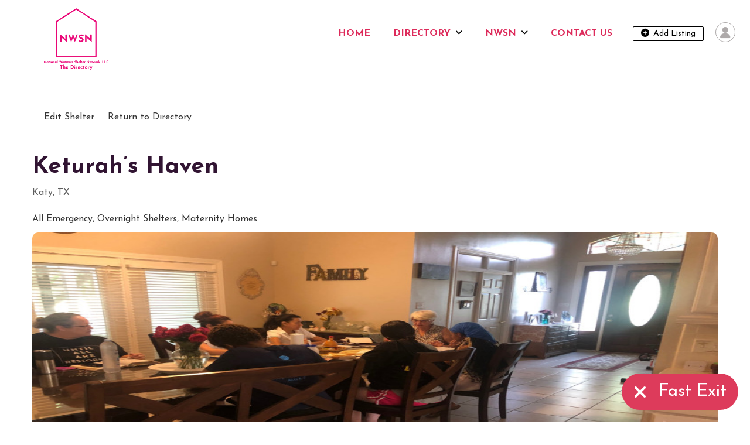

--- FILE ---
content_type: text/html; charset=UTF-8
request_url: https://nationalwomensshelterdirectory.org/women-shelter-directory/keturahs-haven/
body_size: 12648
content:
<!DOCTYPE html>
<!--[if IE 7 ]>    <html class="ie7"> <![endif]-->
<!--[if IE 8 ]>    <html class="ie8"> <![endif]-->

<html lang="en">
    <head>
        <meta charset="UTF-8">
	   <!-- Mobile Meta -->
		<meta name="viewport" content="width=device-width, initial-scale=1">
		<meta http-equiv="Content-Type" content="text/html;charset=utf-8">		
		<meta HTTP-EQUIV="CACHE-CONTROL" CONTENT="NO-CACHE" />
		
		<title>Keturah&#8217;s Haven |  National Women's Shelter Directory</title>

			
		<title>Keturah&#8217;s Haven &#8211; National Women&#8217;s Shelter Directory</title>
<meta name='robots' content='max-image-preview:large' />
<link rel='dns-prefetch' href='//maps.googleapis.com' />
<link rel='dns-prefetch' href='//html5shim.googlecode.com' />
<link rel='dns-prefetch' href='//use.fontawesome.com' />
<link rel='dns-prefetch' href='//fonts.googleapis.com' />
<link rel='dns-prefetch' href='//s.w.org' />
<link rel='preconnect' href='https://fonts.gstatic.com' crossorigin />
<link rel="alternate" type="application/rss+xml" title="National Women&#039;s Shelter Directory &raquo; Feed" href="https://nationalwomensshelterdirectory.org/feed/" />
<link rel="alternate" type="application/rss+xml" title="National Women&#039;s Shelter Directory &raquo; Comments Feed" href="https://nationalwomensshelterdirectory.org/comments/feed/" />
<link rel="alternate" type="application/rss+xml" title="National Women&#039;s Shelter Directory &raquo; Keturah&#8217;s Haven Comments Feed" href="https://nationalwomensshelterdirectory.org/women-shelter-directory/keturahs-haven/feed/" />
<script type="text/javascript">
window._wpemojiSettings = {"baseUrl":"https:\/\/s.w.org\/images\/core\/emoji\/13.1.0\/72x72\/","ext":".png","svgUrl":"https:\/\/s.w.org\/images\/core\/emoji\/13.1.0\/svg\/","svgExt":".svg","source":{"concatemoji":"https:\/\/nationalwomensshelterdirectory.org\/wp-includes\/js\/wp-emoji-release.min.js?ver=5.9.12"}};
/*! This file is auto-generated */
!function(e,a,t){var n,r,o,i=a.createElement("canvas"),p=i.getContext&&i.getContext("2d");function s(e,t){var a=String.fromCharCode;p.clearRect(0,0,i.width,i.height),p.fillText(a.apply(this,e),0,0);e=i.toDataURL();return p.clearRect(0,0,i.width,i.height),p.fillText(a.apply(this,t),0,0),e===i.toDataURL()}function c(e){var t=a.createElement("script");t.src=e,t.defer=t.type="text/javascript",a.getElementsByTagName("head")[0].appendChild(t)}for(o=Array("flag","emoji"),t.supports={everything:!0,everythingExceptFlag:!0},r=0;r<o.length;r++)t.supports[o[r]]=function(e){if(!p||!p.fillText)return!1;switch(p.textBaseline="top",p.font="600 32px Arial",e){case"flag":return s([127987,65039,8205,9895,65039],[127987,65039,8203,9895,65039])?!1:!s([55356,56826,55356,56819],[55356,56826,8203,55356,56819])&&!s([55356,57332,56128,56423,56128,56418,56128,56421,56128,56430,56128,56423,56128,56447],[55356,57332,8203,56128,56423,8203,56128,56418,8203,56128,56421,8203,56128,56430,8203,56128,56423,8203,56128,56447]);case"emoji":return!s([10084,65039,8205,55357,56613],[10084,65039,8203,55357,56613])}return!1}(o[r]),t.supports.everything=t.supports.everything&&t.supports[o[r]],"flag"!==o[r]&&(t.supports.everythingExceptFlag=t.supports.everythingExceptFlag&&t.supports[o[r]]);t.supports.everythingExceptFlag=t.supports.everythingExceptFlag&&!t.supports.flag,t.DOMReady=!1,t.readyCallback=function(){t.DOMReady=!0},t.supports.everything||(n=function(){t.readyCallback()},a.addEventListener?(a.addEventListener("DOMContentLoaded",n,!1),e.addEventListener("load",n,!1)):(e.attachEvent("onload",n),a.attachEvent("onreadystatechange",function(){"complete"===a.readyState&&t.readyCallback()})),(n=t.source||{}).concatemoji?c(n.concatemoji):n.wpemoji&&n.twemoji&&(c(n.twemoji),c(n.wpemoji)))}(window,document,window._wpemojiSettings);
</script>
<style type="text/css">
img.wp-smiley,
img.emoji {
	display: inline !important;
	border: none !important;
	box-shadow: none !important;
	height: 1em !important;
	width: 1em !important;
	margin: 0 0.07em !important;
	vertical-align: -0.1em !important;
	background: none !important;
	padding: 0 !important;
}
</style>
	<link rel='stylesheet' id='wp-block-library-css'  href='https://nationalwomensshelterdirectory.org/wp-includes/css/dist/block-library/style.min.css?ver=5.9.12' type='text/css' media='all' />
<style id='global-styles-inline-css' type='text/css'>
body{--wp--preset--color--black: #000000;--wp--preset--color--cyan-bluish-gray: #abb8c3;--wp--preset--color--white: #ffffff;--wp--preset--color--pale-pink: #f78da7;--wp--preset--color--vivid-red: #cf2e2e;--wp--preset--color--luminous-vivid-orange: #ff6900;--wp--preset--color--luminous-vivid-amber: #fcb900;--wp--preset--color--light-green-cyan: #7bdcb5;--wp--preset--color--vivid-green-cyan: #00d084;--wp--preset--color--pale-cyan-blue: #8ed1fc;--wp--preset--color--vivid-cyan-blue: #0693e3;--wp--preset--color--vivid-purple: #9b51e0;--wp--preset--gradient--vivid-cyan-blue-to-vivid-purple: linear-gradient(135deg,rgba(6,147,227,1) 0%,rgb(155,81,224) 100%);--wp--preset--gradient--light-green-cyan-to-vivid-green-cyan: linear-gradient(135deg,rgb(122,220,180) 0%,rgb(0,208,130) 100%);--wp--preset--gradient--luminous-vivid-amber-to-luminous-vivid-orange: linear-gradient(135deg,rgba(252,185,0,1) 0%,rgba(255,105,0,1) 100%);--wp--preset--gradient--luminous-vivid-orange-to-vivid-red: linear-gradient(135deg,rgba(255,105,0,1) 0%,rgb(207,46,46) 100%);--wp--preset--gradient--very-light-gray-to-cyan-bluish-gray: linear-gradient(135deg,rgb(238,238,238) 0%,rgb(169,184,195) 100%);--wp--preset--gradient--cool-to-warm-spectrum: linear-gradient(135deg,rgb(74,234,220) 0%,rgb(151,120,209) 20%,rgb(207,42,186) 40%,rgb(238,44,130) 60%,rgb(251,105,98) 80%,rgb(254,248,76) 100%);--wp--preset--gradient--blush-light-purple: linear-gradient(135deg,rgb(255,206,236) 0%,rgb(152,150,240) 100%);--wp--preset--gradient--blush-bordeaux: linear-gradient(135deg,rgb(254,205,165) 0%,rgb(254,45,45) 50%,rgb(107,0,62) 100%);--wp--preset--gradient--luminous-dusk: linear-gradient(135deg,rgb(255,203,112) 0%,rgb(199,81,192) 50%,rgb(65,88,208) 100%);--wp--preset--gradient--pale-ocean: linear-gradient(135deg,rgb(255,245,203) 0%,rgb(182,227,212) 50%,rgb(51,167,181) 100%);--wp--preset--gradient--electric-grass: linear-gradient(135deg,rgb(202,248,128) 0%,rgb(113,206,126) 100%);--wp--preset--gradient--midnight: linear-gradient(135deg,rgb(2,3,129) 0%,rgb(40,116,252) 100%);--wp--preset--duotone--dark-grayscale: url('#wp-duotone-dark-grayscale');--wp--preset--duotone--grayscale: url('#wp-duotone-grayscale');--wp--preset--duotone--purple-yellow: url('#wp-duotone-purple-yellow');--wp--preset--duotone--blue-red: url('#wp-duotone-blue-red');--wp--preset--duotone--midnight: url('#wp-duotone-midnight');--wp--preset--duotone--magenta-yellow: url('#wp-duotone-magenta-yellow');--wp--preset--duotone--purple-green: url('#wp-duotone-purple-green');--wp--preset--duotone--blue-orange: url('#wp-duotone-blue-orange');--wp--preset--font-size--small: 13px;--wp--preset--font-size--medium: 20px;--wp--preset--font-size--large: 36px;--wp--preset--font-size--x-large: 42px;}.has-black-color{color: var(--wp--preset--color--black) !important;}.has-cyan-bluish-gray-color{color: var(--wp--preset--color--cyan-bluish-gray) !important;}.has-white-color{color: var(--wp--preset--color--white) !important;}.has-pale-pink-color{color: var(--wp--preset--color--pale-pink) !important;}.has-vivid-red-color{color: var(--wp--preset--color--vivid-red) !important;}.has-luminous-vivid-orange-color{color: var(--wp--preset--color--luminous-vivid-orange) !important;}.has-luminous-vivid-amber-color{color: var(--wp--preset--color--luminous-vivid-amber) !important;}.has-light-green-cyan-color{color: var(--wp--preset--color--light-green-cyan) !important;}.has-vivid-green-cyan-color{color: var(--wp--preset--color--vivid-green-cyan) !important;}.has-pale-cyan-blue-color{color: var(--wp--preset--color--pale-cyan-blue) !important;}.has-vivid-cyan-blue-color{color: var(--wp--preset--color--vivid-cyan-blue) !important;}.has-vivid-purple-color{color: var(--wp--preset--color--vivid-purple) !important;}.has-black-background-color{background-color: var(--wp--preset--color--black) !important;}.has-cyan-bluish-gray-background-color{background-color: var(--wp--preset--color--cyan-bluish-gray) !important;}.has-white-background-color{background-color: var(--wp--preset--color--white) !important;}.has-pale-pink-background-color{background-color: var(--wp--preset--color--pale-pink) !important;}.has-vivid-red-background-color{background-color: var(--wp--preset--color--vivid-red) !important;}.has-luminous-vivid-orange-background-color{background-color: var(--wp--preset--color--luminous-vivid-orange) !important;}.has-luminous-vivid-amber-background-color{background-color: var(--wp--preset--color--luminous-vivid-amber) !important;}.has-light-green-cyan-background-color{background-color: var(--wp--preset--color--light-green-cyan) !important;}.has-vivid-green-cyan-background-color{background-color: var(--wp--preset--color--vivid-green-cyan) !important;}.has-pale-cyan-blue-background-color{background-color: var(--wp--preset--color--pale-cyan-blue) !important;}.has-vivid-cyan-blue-background-color{background-color: var(--wp--preset--color--vivid-cyan-blue) !important;}.has-vivid-purple-background-color{background-color: var(--wp--preset--color--vivid-purple) !important;}.has-black-border-color{border-color: var(--wp--preset--color--black) !important;}.has-cyan-bluish-gray-border-color{border-color: var(--wp--preset--color--cyan-bluish-gray) !important;}.has-white-border-color{border-color: var(--wp--preset--color--white) !important;}.has-pale-pink-border-color{border-color: var(--wp--preset--color--pale-pink) !important;}.has-vivid-red-border-color{border-color: var(--wp--preset--color--vivid-red) !important;}.has-luminous-vivid-orange-border-color{border-color: var(--wp--preset--color--luminous-vivid-orange) !important;}.has-luminous-vivid-amber-border-color{border-color: var(--wp--preset--color--luminous-vivid-amber) !important;}.has-light-green-cyan-border-color{border-color: var(--wp--preset--color--light-green-cyan) !important;}.has-vivid-green-cyan-border-color{border-color: var(--wp--preset--color--vivid-green-cyan) !important;}.has-pale-cyan-blue-border-color{border-color: var(--wp--preset--color--pale-cyan-blue) !important;}.has-vivid-cyan-blue-border-color{border-color: var(--wp--preset--color--vivid-cyan-blue) !important;}.has-vivid-purple-border-color{border-color: var(--wp--preset--color--vivid-purple) !important;}.has-vivid-cyan-blue-to-vivid-purple-gradient-background{background: var(--wp--preset--gradient--vivid-cyan-blue-to-vivid-purple) !important;}.has-light-green-cyan-to-vivid-green-cyan-gradient-background{background: var(--wp--preset--gradient--light-green-cyan-to-vivid-green-cyan) !important;}.has-luminous-vivid-amber-to-luminous-vivid-orange-gradient-background{background: var(--wp--preset--gradient--luminous-vivid-amber-to-luminous-vivid-orange) !important;}.has-luminous-vivid-orange-to-vivid-red-gradient-background{background: var(--wp--preset--gradient--luminous-vivid-orange-to-vivid-red) !important;}.has-very-light-gray-to-cyan-bluish-gray-gradient-background{background: var(--wp--preset--gradient--very-light-gray-to-cyan-bluish-gray) !important;}.has-cool-to-warm-spectrum-gradient-background{background: var(--wp--preset--gradient--cool-to-warm-spectrum) !important;}.has-blush-light-purple-gradient-background{background: var(--wp--preset--gradient--blush-light-purple) !important;}.has-blush-bordeaux-gradient-background{background: var(--wp--preset--gradient--blush-bordeaux) !important;}.has-luminous-dusk-gradient-background{background: var(--wp--preset--gradient--luminous-dusk) !important;}.has-pale-ocean-gradient-background{background: var(--wp--preset--gradient--pale-ocean) !important;}.has-electric-grass-gradient-background{background: var(--wp--preset--gradient--electric-grass) !important;}.has-midnight-gradient-background{background: var(--wp--preset--gradient--midnight) !important;}.has-small-font-size{font-size: var(--wp--preset--font-size--small) !important;}.has-medium-font-size{font-size: var(--wp--preset--font-size--medium) !important;}.has-large-font-size{font-size: var(--wp--preset--font-size--large) !important;}.has-x-large-font-size{font-size: var(--wp--preset--font-size--x-large) !important;}
</style>
<link rel='stylesheet' id='wpens-style-css'  href='https://nationalwomensshelterdirectory.org/wp-content/plugins/easy-newsletter-signups//css/wpens-style.css?ver=1.0.4' type='text/css' media='all' />
<link rel='stylesheet' id='frontendCSS-css'  href='https://nationalwomensshelterdirectory.org/wp-content/plugins/safety-exit/assets/css/frontend.css?ver=5.9.12' type='text/css' media='all' />
<link rel='stylesheet' id='font-awesome-free-css'  href='//use.fontawesome.com/releases/v5.3.1/css/all.css?ver=5.9.12' type='text/css' media='all' />
<link rel='stylesheet' id='bootstrap-css'  href='https://nationalwomensshelterdirectory.org/wp-content/themes/listingpro/assets/lib/bootstrap/css/bootstrap.min.css?ver=5.9.12' type='text/css' media='all' />
<link rel='stylesheet' id='Magnific-Popup-css'  href='https://nationalwomensshelterdirectory.org/wp-content/themes/listingpro/assets/lib/Magnific-Popup-master/magnific-popup.css?ver=5.9.12' type='text/css' media='all' />
<link rel='stylesheet' id='popup-component-css'  href='https://nationalwomensshelterdirectory.org/wp-content/themes/listingpro/assets/lib/popup/css/component.css?ver=5.9.12' type='text/css' media='all' />
<link rel='stylesheet' id='Font-awesome-css'  href='https://nationalwomensshelterdirectory.org/wp-content/themes/listingpro/assets/lib/font-awesome/css/font-awesome.min.css?ver=5.9.12' type='text/css' media='all' />
<link rel='stylesheet' id='Mmenu-css'  href='https://nationalwomensshelterdirectory.org/wp-content/themes/listingpro/assets/lib/jquerym.menu/css/jquery.mmenu.all.css?ver=5.9.12' type='text/css' media='all' />
<link rel='stylesheet' id='MapBox-css'  href='https://nationalwomensshelterdirectory.org/wp-content/themes/listingpro/assets/css/mapbox.css?ver=5.9.12' type='text/css' media='all' />
<link rel='stylesheet' id='Chosen-css'  href='https://nationalwomensshelterdirectory.org/wp-content/themes/listingpro/assets/lib/chosen/chosen.css?ver=5.9.12' type='text/css' media='all' />
<link rel='stylesheet' id='bootstrap-datetimepicker-css-css'  href='https://nationalwomensshelterdirectory.org/wp-content/themes/listingpro/assets/css/bootstrap-datetimepicker.min.css?ver=5.9.12' type='text/css' media='all' />
<link rel='stylesheet' id='jquery-ui-css'  href='https://nationalwomensshelterdirectory.org/wp-content/themes/listingpro/assets/css/jquery-ui.css?ver=5.9.12' type='text/css' media='all' />
<link rel='stylesheet' id='icon8-css'  href='https://nationalwomensshelterdirectory.org/wp-content/themes/listingpro/assets/lib/icon8/styles.min.css?ver=5.9.12' type='text/css' media='all' />
<link rel='stylesheet' id='Color-css'  href='https://nationalwomensshelterdirectory.org/wp-content/themes/listingpro/assets/css/colors.css?ver=5.9.12' type='text/css' media='all' />
<link rel='stylesheet' id='custom-font-css'  href='https://nationalwomensshelterdirectory.org/wp-content/themes/listingpro/assets/css/font.css?ver=5.9.12' type='text/css' media='all' />
<link rel='stylesheet' id='Main-css'  href='https://nationalwomensshelterdirectory.org/wp-content/themes/listingpro/assets/css/main.css?ver=5.9.12' type='text/css' media='all' />
<link rel='stylesheet' id='Responsive-css'  href='https://nationalwomensshelterdirectory.org/wp-content/themes/listingpro/assets/css/responsive.css?ver=5.9.12' type='text/css' media='all' />
<link rel='stylesheet' id='select2-css'  href='https://nationalwomensshelterdirectory.org/wp-content/themes/listingpro/assets/css/select2.css?ver=5.9.12' type='text/css' media='all' />
<link rel='stylesheet' id='dynamiclocation-css'  href='https://nationalwomensshelterdirectory.org/wp-content/themes/listingpro/assets/css/city-autocomplete.css?ver=5.9.12' type='text/css' media='all' />
<link rel='stylesheet' id='lp-body-overlay-css'  href='https://nationalwomensshelterdirectory.org/wp-content/themes/listingpro/assets/css/common.loading.css?ver=5.9.12' type='text/css' media='all' />
<link rel='stylesheet' id='bootstrapslider-css'  href='https://nationalwomensshelterdirectory.org/wp-content/themes/listingpro/assets/lib/bootstrap/css/bootstrap-slider.css?ver=5.9.12' type='text/css' media='all' />
<link rel='stylesheet' id='mourisjs-css'  href='https://nationalwomensshelterdirectory.org/wp-content/themes/listingpro/assets/css/morris.css?ver=5.9.12' type='text/css' media='all' />
<link rel='stylesheet' id='listingpro-css'  href='https://nationalwomensshelterdirectory.org/wp-content/themes/listingpro/style.css?ver=5.9.12' type='text/css' media='all' />
<link rel='stylesheet' id='font-rock-salt-css'  href='https://fonts.googleapis.com/css?family=Rock+Salt&#038;ver=5.9.12' type='text/css' media='all' />
<link rel='stylesheet' id='font-quicksand-css'  href='https://fonts.googleapis.com/css?family=Quicksand&#038;ver=5.9.12' type='text/css' media='all' />
<link rel='stylesheet' id='version2-countdown-css'  href='https://nationalwomensshelterdirectory.org/wp-content/themes/listingpro/assets/lib/countdown/flipclock.css?ver=5.9.12' type='text/css' media='all' />
<link rel='stylesheet' id='version2-styles-css'  href='https://nationalwomensshelterdirectory.org/wp-content/themes/listingpro/assets/css/main-new.css?ver=5.9.12' type='text/css' media='all' />
<link rel='stylesheet' id='version2-colors-css'  href='https://nationalwomensshelterdirectory.org/wp-content/themes/listingpro/assets/css/colors-new.css?ver=5.9.12' type='text/css' media='all' />
<link rel='stylesheet' id='wpbdp-widgets-css'  href='https://nationalwomensshelterdirectory.org/wp-content/plugins/business-directory-plugin/assets/css/widgets.min.css?ver=6.2.7' type='text/css' media='all' />
<link rel='stylesheet' id='wpbdp-base-css-css'  href='https://nationalwomensshelterdirectory.org/wp-content/plugins/business-directory-plugin/assets/css/wpbdp.min.css?ver=6.2.7' type='text/css' media='all' />
<style id='wpbdp-base-css-inline-css' type='text/css'>
html{--bd-main-color:#569AF6;--bd-main-color-20:#569AF633;--bd-main-color-8:#569AF614;--bd-thumbnail-width:150px;--bd-thumbnail-height:150px;}
.wpbdp-plan-price input[type=radio]+ label span:before{content:'Select';}.wpbdp-plan-price input[type=radio]:checked + label span:before{content:'Selected';}
</style>
<link rel='stylesheet' id='wpbdp-pro-css'  href='https://nationalwomensshelterdirectory.org/wp-content/plugins/business-directory-premium/resources/bd.min.css?ver=5.4.1' type='text/css' media='all' />
<link rel='stylesheet' id='dashicons-css'  href='https://nationalwomensshelterdirectory.org/wp-includes/css/dashicons.min.css?ver=5.9.12' type='text/css' media='all' />
<link rel='stylesheet' id='font-awesome-official-css'  href='https://use.fontawesome.com/releases/v6.4.2/css/all.css' type='text/css' media='all' integrity="sha384-blOohCVdhjmtROpu8+CfTnUWham9nkX7P7OZQMst+RUnhtoY/9qemFAkIKOYxDI3" crossorigin="anonymous" />
<link rel='stylesheet' id='LP_dynamic_php_css-css'  href='https://nationalwomensshelterdirectory.org/wp-content/themes/listingpro/assets/css/dynamic-css.php?ver=5.9.12' type='text/css' media='all' />
<link rel="preload" as="style" href="https://fonts.googleapis.com/css?family=Josefin%20Sans:100,300,400,600,700,100italic,300italic,400italic,600italic,700italic&#038;subset=latin&#038;display=swap&#038;ver=1693389232" /><link rel="stylesheet" href="https://fonts.googleapis.com/css?family=Josefin%20Sans:100,300,400,600,700,100italic,300italic,400italic,600italic,700italic&#038;subset=latin&#038;display=swap&#038;ver=1693389232" media="print" onload="this.media='all'"><noscript><link rel="stylesheet" href="https://fonts.googleapis.com/css?family=Josefin%20Sans:100,300,400,600,700,100italic,300italic,400italic,600italic,700italic&#038;subset=latin&#038;display=swap&#038;ver=1693389232" /></noscript><link rel='stylesheet' id='default-styles-css'  href='https://nationalwomensshelterdirectory.org/wp-content/plugins/business-directory-plugin/themes/default/assets/styles.css?ver=6.2.7' type='text/css' media='all' />
<link rel='stylesheet' id='font-awesome-official-v4shim-css'  href='https://use.fontawesome.com/releases/v6.4.2/css/v4-shims.css' type='text/css' media='all' integrity="sha384-IqMDcR2qh8kGcGdRrxwop5R2GiUY5h8aDR/LhYxPYiXh3sAAGGDkFvFqWgFvTsTd" crossorigin="anonymous" />
<script type="text/javascript">
            window._nslDOMReady = function (callback) {
                if ( document.readyState === "complete" || document.readyState === "interactive" ) {
                    callback();
                } else {
                    document.addEventListener( "DOMContentLoaded", callback );
                }
            };
            </script><script type='text/javascript' src='https://nationalwomensshelterdirectory.org/wp-includes/js/jquery/jquery.min.js?ver=3.6.0' id='jquery-core-js'></script>
<script type='text/javascript' src='https://nationalwomensshelterdirectory.org/wp-includes/js/jquery/jquery-migrate.min.js?ver=3.3.2' id='jquery-migrate-js'></script>
<script type='text/javascript' id='ajax-login-script-js-extra'>
/* <![CDATA[ */
var ajax_login_object = {"ajaxurl":"https:\/\/nationalwomensshelterdirectory.org\/wp-admin\/admin-ajax.php","redirecturl":"https:\/\/nationalwomensshelterdirectory.org\/women-shelter-directory\/keturahs-haven\/","loadingmessage":"<span class=\"alert alert-info\">Please wait...<i class=\"fa fa-spinner fa-spin\"><\/i><\/span>"};
/* ]]> */
</script>
<script type='text/javascript' src='https://nationalwomensshelterdirectory.org/wp-content/themes/listingpro/assets/js/login.js?ver=5.9.12' id='ajax-login-script-js'></script>
<script type='text/javascript' id='search-ajax-script-js-extra'>
/* <![CDATA[ */
var ajax_search_term_object = {"ajaxurl":"https:\/\/nationalwomensshelterdirectory.org\/wp-admin\/admin-ajax.php","noresult":"Most recent ","listing":" Listings","resultfor":"Results For"};
/* ]]> */
</script>
<script type='text/javascript' src='https://nationalwomensshelterdirectory.org/wp-content/themes/listingpro/assets/js/search-ajax.js?ver=5.9.12' id='search-ajax-script-js'></script>
<script type='text/javascript' id='ajax-single-ajax-js-extra'>
/* <![CDATA[ */
var single_ajax_object = {"ajaxurl":"https:\/\/nationalwomensshelterdirectory.org\/wp-admin\/admin-ajax.php"};
/* ]]> */
</script>
<script type='text/javascript' src='https://nationalwomensshelterdirectory.org/wp-content/themes/listingpro/assets/js/single-ajax.js?ver=5.9.12' id='ajax-single-ajax-js'></script>
<script type='text/javascript' id='ajax-approvereview-script-js-extra'>
/* <![CDATA[ */
var ajax_approvereview_object = {"ajaxurl":"https:\/\/nationalwomensshelterdirectory.org\/wp-admin\/admin-ajax.php"};
/* ]]> */
</script>
<script type='text/javascript' src='https://nationalwomensshelterdirectory.org/wp-content/themes/listingpro/assets/js/approve-review.js?ver=5.9.12' id='ajax-approvereview-script-js'></script>
<script type='text/javascript' id='listingpro_home_map-js-extra'>
/* <![CDATA[ */
var listingpro_home_map_object = {"ajaxurl":"https:\/\/nationalwomensshelterdirectory.org\/wp-admin\/admin-ajax.php"};
/* ]]> */
</script>
<script type='text/javascript' src='https://nationalwomensshelterdirectory.org/wp-content/themes/listingpro/assets/js/home-map.js?ver=5.9.12' id='listingpro_home_map-js'></script>
<script type='text/javascript' id='ajax-needlogin-ajax-js-extra'>
/* <![CDATA[ */
var needlogin_object = {"ajaxurl":"https:\/\/nationalwomensshelterdirectory.org\/wp-admin\/admin-ajax.php"};
/* ]]> */
</script>
<script type='text/javascript' src='https://nationalwomensshelterdirectory.org/wp-content/themes/listingpro/assets/js/needlogin-ajax.js?ver=5.9.12' id='ajax-needlogin-ajax-js'></script>
<script type='text/javascript' src='https://nationalwomensshelterdirectory.org/wp-content/themes/listingpro/assets/js/checkout.js?ver=5.9.12' id='stripejs-js'></script>
<script type='text/javascript' id='wpens-public-js-js-extra'>
/* <![CDATA[ */
var WpEns = {"ajaxurl":"https:\/\/nationalwomensshelterdirectory.org\/wp-admin\/admin-ajax.php","fname_empty":"Please enter your firstname.","lname_empty":"Please enter your lastname.","email_empty":"Please enter email address.","email_valid":"Please enter valid email address."};
/* ]]> */
</script>
<script type='text/javascript' src='https://nationalwomensshelterdirectory.org/wp-content/plugins/easy-newsletter-signups//js/wpens-public.js?ver=1.0.4' id='wpens-public-js-js'></script>
<script type='text/javascript' src='https://nationalwomensshelterdirectory.org/wp-content/plugins/listingpro-plugin/assets/js/main.js?ver=5.9.12' id='main-js'></script>
<script type='text/javascript' src='https://nationalwomensshelterdirectory.org/wp-content/plugins/safety-exit/assets/js/frontend.js?ver=5.9.12' id='frontendJs-js'></script>
<script type='text/javascript' id='review-submit-ajax-js-extra'>
/* <![CDATA[ */
var ajax_review_object = {"ajaxurl":"https:\/\/nationalwomensshelterdirectory.org\/wp-admin\/admin-ajax.php"};
/* ]]> */
</script>
<script type='text/javascript' src='https://nationalwomensshelterdirectory.org/wp-content/themes/listingpro/assets/js/review-submit.js?ver=5.9.12' id='review-submit-ajax-js'></script>
<script type='text/javascript' src='https://maps.googleapis.com/maps/api/js?key=AIzaSyDQt64oivgdLy88A3j6-_Yl-4wP1Y1dz8s&#038;libraries=places&#038;ver=5.9.12' id='mapsjs-js'></script>
<script type='text/javascript' src='https://nationalwomensshelterdirectory.org/wp-content/themes/listingpro/assets/js/raphael-min.js?ver=5.9.12' id='raphelmin-js'></script>
<script type='text/javascript' src='https://nationalwomensshelterdirectory.org/wp-content/themes/listingpro/assets/js/morris.js?ver=5.9.12' id='morisjs-js'></script>
<script type='text/javascript' id='ajax-term-script-js-extra'>
/* <![CDATA[ */
var ajax_term_object = {"ajaxurl":"https:\/\/nationalwomensshelterdirectory.org\/wp-admin\/admin-ajax.php"};
/* ]]> */
</script>
<script type='text/javascript' src='https://nationalwomensshelterdirectory.org/wp-content/plugins/listingpro-plugin/assets/js/child-term.js?ver=5.9.12' id='ajax-term-script-js'></script>
<link rel="https://api.w.org/" href="https://nationalwomensshelterdirectory.org/wp-json/" /><link rel="alternate" type="application/json" href="https://nationalwomensshelterdirectory.org/wp-json/wp/v2/wpbdp_listing/1551" /><link rel="EditURI" type="application/rsd+xml" title="RSD" href="https://nationalwomensshelterdirectory.org/xmlrpc.php?rsd" />
<link rel="wlwmanifest" type="application/wlwmanifest+xml" href="https://nationalwomensshelterdirectory.org/wp-includes/wlwmanifest.xml" /> 
<meta name="generator" content="WordPress 5.9.12" />
<link rel="canonical" href="https://nationalwomensshelterdirectory.org/women-shelter-directory/keturahs-haven/" />
<link rel='shortlink' href='https://nationalwomensshelterdirectory.org/?p=1551' />
<link rel="alternate" type="application/json+oembed" href="https://nationalwomensshelterdirectory.org/wp-json/oembed/1.0/embed?url=https%3A%2F%2Fnationalwomensshelterdirectory.org%2Fwomen-shelter-directory%2Fketurahs-haven%2F" />
<link rel="alternate" type="text/xml+oembed" href="https://nationalwomensshelterdirectory.org/wp-json/oembed/1.0/embed?url=https%3A%2F%2Fnationalwomensshelterdirectory.org%2Fwomen-shelter-directory%2Fketurahs-haven%2F&#038;format=xml" />
<meta name="framework" content="Redux 4.1.26" /><meta name="generator" content="Powered by WPBakery Page Builder - drag and drop page builder for WordPress."/>
<link rel="icon" href="https://nationalwomensshelterdirectory.org/wp-content/uploads/2023/08/cropped-NWSN_LOGO_TheDirectory512-32x32.jpg" sizes="32x32" />
<link rel="icon" href="https://nationalwomensshelterdirectory.org/wp-content/uploads/2023/08/cropped-NWSN_LOGO_TheDirectory512-192x192.jpg" sizes="192x192" />
<link rel="apple-touch-icon" href="https://nationalwomensshelterdirectory.org/wp-content/uploads/2023/08/cropped-NWSN_LOGO_TheDirectory512-180x180.jpg" />
<meta name="msapplication-TileImage" content="https://nationalwomensshelterdirectory.org/wp-content/uploads/2023/08/cropped-NWSN_LOGO_TheDirectory512-270x270.jpg" />
<script type="text/javascript">
                jQuery(document).ready(function(){

}); 
         </script><style id="listingpro_options-dynamic-css" title="dynamic-css" class="redux-options-output">.menu-item a{font-family:"Josefin Sans";font-weight:normal;font-style:normal;font-display:swap;}</style><noscript><style> .wpb_animate_when_almost_visible { opacity: 1; }</style></noscript><style id="wpforms-css-vars-root">
				:root {
					--wpforms-field-border-radius: 3px;
--wpforms-field-background-color: #ffffff;
--wpforms-field-border-color: rgba( 0, 0, 0, 0.25 );
--wpforms-field-text-color: rgba( 0, 0, 0, 0.7 );
--wpforms-label-color: rgba( 0, 0, 0, 0.85 );
--wpforms-label-sublabel-color: rgba( 0, 0, 0, 0.55 );
--wpforms-label-error-color: #d63637;
--wpforms-button-border-radius: 3px;
--wpforms-button-background-color: #066aab;
--wpforms-button-text-color: #ffffff;
--wpforms-field-size-input-height: 43px;
--wpforms-field-size-input-spacing: 15px;
--wpforms-field-size-font-size: 16px;
--wpforms-field-size-line-height: 19px;
--wpforms-field-size-padding-h: 14px;
--wpforms-field-size-checkbox-size: 16px;
--wpforms-field-size-sublabel-spacing: 5px;
--wpforms-field-size-icon-size: 1;
--wpforms-label-size-font-size: 16px;
--wpforms-label-size-line-height: 19px;
--wpforms-label-size-sublabel-font-size: 14px;
--wpforms-label-size-sublabel-line-height: 17px;
--wpforms-button-size-font-size: 17px;
--wpforms-button-size-height: 41px;
--wpforms-button-size-padding-h: 15px;
--wpforms-button-size-margin-top: 10px;

				}
			</style>        <script type="text/javascript">
            jQuery(document).ready(function () {
                jQuery('select.form-control').removeClass('form-control').addClass('custom-form-control');
            })
        </script>
        <style type="text/css">
            .custom-form-control{
                width: 100%;
                padding: 10px;
                line-height: 24px;
                -webkit-appearance: textfield;
            }
        </style>
    </head>
<body class="wpbdp_listing-template-default single single-wpbdp_listing postid-1551 wp-custom-logo listing-skeleton-view-grid_view business-directory wpbdp-view-show_listing wpbdp-wp-theme-listingpro wpbdp-theme-default wpb-js-composer js-comp-ver-6.6.0 vc_responsive" data-submitlink="https://nationalwomensshelterdirectory.org/submit-listing/" data-sliderstyle="style2" data-defaultmaplat="0" data-defaultmaplot="-0" data-lpsearchmode="titlematch" data-maplistingby="geolocaion" >
<svg xmlns="http://www.w3.org/2000/svg" viewBox="0 0 0 0" width="0" height="0" focusable="false" role="none" style="visibility: hidden; position: absolute; left: -9999px; overflow: hidden;" ><defs><filter id="wp-duotone-dark-grayscale"><feColorMatrix color-interpolation-filters="sRGB" type="matrix" values=" .299 .587 .114 0 0 .299 .587 .114 0 0 .299 .587 .114 0 0 .299 .587 .114 0 0 " /><feComponentTransfer color-interpolation-filters="sRGB" ><feFuncR type="table" tableValues="0 0.49803921568627" /><feFuncG type="table" tableValues="0 0.49803921568627" /><feFuncB type="table" tableValues="0 0.49803921568627" /><feFuncA type="table" tableValues="1 1" /></feComponentTransfer><feComposite in2="SourceGraphic" operator="in" /></filter></defs></svg><svg xmlns="http://www.w3.org/2000/svg" viewBox="0 0 0 0" width="0" height="0" focusable="false" role="none" style="visibility: hidden; position: absolute; left: -9999px; overflow: hidden;" ><defs><filter id="wp-duotone-grayscale"><feColorMatrix color-interpolation-filters="sRGB" type="matrix" values=" .299 .587 .114 0 0 .299 .587 .114 0 0 .299 .587 .114 0 0 .299 .587 .114 0 0 " /><feComponentTransfer color-interpolation-filters="sRGB" ><feFuncR type="table" tableValues="0 1" /><feFuncG type="table" tableValues="0 1" /><feFuncB type="table" tableValues="0 1" /><feFuncA type="table" tableValues="1 1" /></feComponentTransfer><feComposite in2="SourceGraphic" operator="in" /></filter></defs></svg><svg xmlns="http://www.w3.org/2000/svg" viewBox="0 0 0 0" width="0" height="0" focusable="false" role="none" style="visibility: hidden; position: absolute; left: -9999px; overflow: hidden;" ><defs><filter id="wp-duotone-purple-yellow"><feColorMatrix color-interpolation-filters="sRGB" type="matrix" values=" .299 .587 .114 0 0 .299 .587 .114 0 0 .299 .587 .114 0 0 .299 .587 .114 0 0 " /><feComponentTransfer color-interpolation-filters="sRGB" ><feFuncR type="table" tableValues="0.54901960784314 0.98823529411765" /><feFuncG type="table" tableValues="0 1" /><feFuncB type="table" tableValues="0.71764705882353 0.25490196078431" /><feFuncA type="table" tableValues="1 1" /></feComponentTransfer><feComposite in2="SourceGraphic" operator="in" /></filter></defs></svg><svg xmlns="http://www.w3.org/2000/svg" viewBox="0 0 0 0" width="0" height="0" focusable="false" role="none" style="visibility: hidden; position: absolute; left: -9999px; overflow: hidden;" ><defs><filter id="wp-duotone-blue-red"><feColorMatrix color-interpolation-filters="sRGB" type="matrix" values=" .299 .587 .114 0 0 .299 .587 .114 0 0 .299 .587 .114 0 0 .299 .587 .114 0 0 " /><feComponentTransfer color-interpolation-filters="sRGB" ><feFuncR type="table" tableValues="0 1" /><feFuncG type="table" tableValues="0 0.27843137254902" /><feFuncB type="table" tableValues="0.5921568627451 0.27843137254902" /><feFuncA type="table" tableValues="1 1" /></feComponentTransfer><feComposite in2="SourceGraphic" operator="in" /></filter></defs></svg><svg xmlns="http://www.w3.org/2000/svg" viewBox="0 0 0 0" width="0" height="0" focusable="false" role="none" style="visibility: hidden; position: absolute; left: -9999px; overflow: hidden;" ><defs><filter id="wp-duotone-midnight"><feColorMatrix color-interpolation-filters="sRGB" type="matrix" values=" .299 .587 .114 0 0 .299 .587 .114 0 0 .299 .587 .114 0 0 .299 .587 .114 0 0 " /><feComponentTransfer color-interpolation-filters="sRGB" ><feFuncR type="table" tableValues="0 0" /><feFuncG type="table" tableValues="0 0.64705882352941" /><feFuncB type="table" tableValues="0 1" /><feFuncA type="table" tableValues="1 1" /></feComponentTransfer><feComposite in2="SourceGraphic" operator="in" /></filter></defs></svg><svg xmlns="http://www.w3.org/2000/svg" viewBox="0 0 0 0" width="0" height="0" focusable="false" role="none" style="visibility: hidden; position: absolute; left: -9999px; overflow: hidden;" ><defs><filter id="wp-duotone-magenta-yellow"><feColorMatrix color-interpolation-filters="sRGB" type="matrix" values=" .299 .587 .114 0 0 .299 .587 .114 0 0 .299 .587 .114 0 0 .299 .587 .114 0 0 " /><feComponentTransfer color-interpolation-filters="sRGB" ><feFuncR type="table" tableValues="0.78039215686275 1" /><feFuncG type="table" tableValues="0 0.94901960784314" /><feFuncB type="table" tableValues="0.35294117647059 0.47058823529412" /><feFuncA type="table" tableValues="1 1" /></feComponentTransfer><feComposite in2="SourceGraphic" operator="in" /></filter></defs></svg><svg xmlns="http://www.w3.org/2000/svg" viewBox="0 0 0 0" width="0" height="0" focusable="false" role="none" style="visibility: hidden; position: absolute; left: -9999px; overflow: hidden;" ><defs><filter id="wp-duotone-purple-green"><feColorMatrix color-interpolation-filters="sRGB" type="matrix" values=" .299 .587 .114 0 0 .299 .587 .114 0 0 .299 .587 .114 0 0 .299 .587 .114 0 0 " /><feComponentTransfer color-interpolation-filters="sRGB" ><feFuncR type="table" tableValues="0.65098039215686 0.40392156862745" /><feFuncG type="table" tableValues="0 1" /><feFuncB type="table" tableValues="0.44705882352941 0.4" /><feFuncA type="table" tableValues="1 1" /></feComponentTransfer><feComposite in2="SourceGraphic" operator="in" /></filter></defs></svg><svg xmlns="http://www.w3.org/2000/svg" viewBox="0 0 0 0" width="0" height="0" focusable="false" role="none" style="visibility: hidden; position: absolute; left: -9999px; overflow: hidden;" ><defs><filter id="wp-duotone-blue-orange"><feColorMatrix color-interpolation-filters="sRGB" type="matrix" values=" .299 .587 .114 0 0 .299 .587 .114 0 0 .299 .587 .114 0 0 .299 .587 .114 0 0 " /><feComponentTransfer color-interpolation-filters="sRGB" ><feFuncR type="table" tableValues="0.098039215686275 1" /><feFuncG type="table" tableValues="0 0.66274509803922" /><feFuncB type="table" tableValues="0.84705882352941 0.41960784313725" /><feFuncA type="table" tableValues="1 1" /></feComponentTransfer><feComposite in2="SourceGraphic" operator="in" /></filter></defs></svg>	<input type="hidden" id="lpNonce" name="lpNonce" value="eca1c417fb" /><input type="hidden" name="_wp_http_referer" value="/women-shelter-directory/keturahs-haven/" />    <input type="hidden" id="start_of_weekk" value="1">
	
				<div id="page"  data-detail-page-style="lp_detail_page_styles1" data-lpattern="with_region" data-sitelogo="http://nationalwomensshelterdirectory.org/wp-content/uploads/2023/08/NWSN_LOGO_TheDirectory200.png" data-site-url="https://nationalwomensshelterdirectory.org/" data-ipapi="ip_api" data-lpcurrentloconhome="1" data-mtoken="0" data-mtype="openstreet" data-mstyle="mapbox.streets-basic"  class="clearfix lp_detail_page_styles1">

				<!--===========================header-views========================-->
				
        <style>
            .pos-relative header.fixed {
                position: fixed !important;
                width: 100% !important;
                z-index: 99999 !important;
                animation: slideDown 500ms;
                top: 0;
            }

            @keyframes slideDown {
                from {
                    top: -100%;
                }
                to {
                    top: 0;
                }
            }
        </style>
        <script>
            jQuery(document).ready(function () {
                jQuery(window).scroll(function () {
                    var sticky = jQuery('.pos-relative header'),
                        scroll = jQuery(window).scrollTop();

                    if (scroll >= 100) {
                        var wpismobile = ;
                        if (jQuery('.listing-with-map').length == 0 || wpismobile) {
                            sticky.addClass('fixed');
                            jQuery('html').css('padding-top', sticky.height());
                            if (jQuery('.page-style2-sidebar-wrap').length > 0) {
                                if (jQuery('.page-style2-sidebar-wrap').hasClass('lp-submit-sidebar-sticky')) {
                                    var stickyTop = sticky.height();
                                    if (jQuery('#wpadminbar').length > 0) {
                                        stickyTop = stickyTop + jQuery('#wpadminbar').height();
                                    }
                                    jQuery('.page-style2-sidebar-wrap.lp-submit-sidebar-sticky').css('top', stickyTop);
                                }
                            }
                        }
                    }
                    else {
                        if (jQuery('.listing-with-map').length == 0) {
                            sticky.removeClass('fixed');
                            jQuery('html').css('padding-top', 0);
                        }
                    }
                });
            });
        </script>
        

<div class="pos-relative header-inner-page-wrap 1">
    <div class="header-container  3   " style="">
                    <header class="lp-header style-v2">

    <div class="lp-header-overlay"></div>	<!--Mobile Menu section-->
   <div id="menu" class="small-screen">
                      <a href="https://nationalwomensshelterdirectory.org/women-shelter-directory/?wpbdp_view=submit_listing" class="lpl-button lpl-add-listing-loggedout">Add Listing</a>
                                     <a class="lpl-button md-trigger" data-modal="modal-3">Sign In</a>
                                </div>
   <!--End Mobile Menu Section-->
    <div class="lp-header-middle fullwidth-header">
        <div class="container-fluid">
            <div class="row">
                <div class="col-md-4 col-xs-12 lp-logo-header4-sts">
                    
                    <div class="lp-header-logo">

                        <a href="https://nationalwomensshelterdirectory.org/">

                            <img src="http://nationalwomensshelterdirectory.org/wp-content/uploads/2023/08/NWSN_LOGO_TheDirectory200.png" alt="image" />
                        </a>

                    </div>
                                        <div class="clearfix"></div>

                </div>

                <div class="col-xs-2 text-right mobile-nav-icon lp-menu-header4-sts">

                    <a href="#menu" class="nav-icon">

                        <span class="icon-bar"></span>

                        <span class="icon-bar"></span>

                        <span class="icon-bar"></span>

                    </a>

                </div>

                <div class="col-md-8 hidden-xs hidden-sm lp-menu-header4-sts-icon">
                        <div class="lp-header-user-nav">
                        <a class="header-login-btn md-trigger" data-modal="modal-3">
                    <i class="fa fa-user" aria-hidden="true"></i>
                </a>
                    </div>
    
                    
                        <div class="lp-header-add-btn">

                            <a href="https://nationalwomensshelterdirectory.org/women-shelter-directory/?wpbdp_view=submit_listing"><i class="fa fa-plus-circle" aria-hidden="true"></i> Add Listing</a>

                        </div>

                        <div class="header-main-menu inner-main-menu lp-menu menu"><div class="menu-home-page-menu-container"><ul id="menu-home-page-menu" class="inner_menu "><li id="menu-item-1358" class="menu-item menu-item-type-post_type menu-item-object-page menu-item-home menu-item-1358"><a href="https://nationalwomensshelterdirectory.org/"><span style="color: #dd2b5b; font-family: Josefin Sans"><b>HOME</b></span></a></li>
<li id="menu-item-1341" class="menu-item menu-item-type-custom menu-item-object-custom menu-item-has-children menu-item-1341"><a><span style="color: #dd2b5b; font-family: Josefin Sans"><b>DIRECTORY</b></span></a>
<ul class="sub-menu">
	<li id="menu-item-1410" class="menu-item menu-item-type-custom menu-item-object-custom menu-item-1410"><a href="https://nationalwomensshelterdirectory.org/women-shelter-directory/?wpbdp_view=submit_listing">Add Your Shelter</a></li>
	<li id="menu-item-1412" class="menu-item menu-item-type-custom menu-item-object-custom menu-item-1412"><a href="https://nationalwomensshelterdirectory.org/women-shelter-directory/?wpbdp_view=all_listings">See All Shelters</a></li>
</ul>
</li>
<li id="menu-item-1199" class="menu-item menu-item-type-custom menu-item-object-custom menu-item-has-children menu-item-1199"><a><span style="color: #dd2b5b; font-family: Josefin Sans"><b>NWSN</b></span></a>
<ul class="sub-menu">
	<li id="menu-item-1414" class="menu-item menu-item-type-custom menu-item-object-custom menu-item-1414"><a target="_blank" rel="noopener" href="https://nationalwomensshelternetwork.org/">About Us</a></li>
	<li id="menu-item-1213" class="menu-item menu-item-type-custom menu-item-object-custom menu-item-1213"><a target="_blank" rel="noopener" href="https://nationalwomensshelternetwork.org/conference-agenda/">Conference</a></li>
	<li id="menu-item-1211" class="menu-item menu-item-type-custom menu-item-object-custom menu-item-1211"><a target="_blank" rel="noopener" href="https://nationalwomensshelternetwork.org/the-network/join-our-network/">Join Our Network</a></li>
	<li id="menu-item-1212" class="menu-item menu-item-type-custom menu-item-object-custom menu-item-1212"><a target="_blank" rel="noopener" href="https://nationalwomensshelternetwork.org/the-network/directory/">NWSN Provider Network</a></li>
</ul>
</li>
<li id="menu-item-1173" class="menu-item menu-item-type-post_type menu-item-object-page menu-item-1173"><a href="https://nationalwomensshelterdirectory.org/contact-us/"><span style="color: #dd2b5b; font-family: Josefin Sans"><b>CONTACT US</b></span></a></li>
</ul></div></div>


                    <div class="clearfix"></div>

                </div>

                <div class="clearfix"></div>

            </div>

        </div>

    </div>

</header>

<!-- Login Popup style2 -->
		
		<!-- Login Popup -->
								                       <div class="md-modal md-effect-3" id="modal-3">
                           <!--ajax based content-->
                       </div>

                       			
			   		
		
		
		<!-- ../Login Popup -->
				

		
		<div class="md-overlay"></div> <!-- Overlay for Popup -->
		
		<!-- top notificaton bar -->
		<div class="lp-top-notification-bar"></div>
		<!-- end top notification-bar -->
		
		
		<!-- popup for quick view --->
		
		<div class="md-modal md-effect-3" id="listing-preview-popup">
			<div class="container">
				<div class="md-content ">
					<div class="row popup-inner-left-padding ">


					</div>
				</div>
			</div>
			<a class="md-close widget-map-click"><i class="fa fa-close"></i></a>
		</div>
		<div class="md-overlay content-loading"></div>
		
		


        <div class="md-modal md-effect-map-btn" id="grid-show-popup">
            <div class="container">
                <div class="md-content ">
                    <div class="row grid-show-popup" data-loader="https://nationalwomensshelterdirectory.org/wp-content/themes/listingpro/assets/images/content-loader.gif">
                        <img src="https://nationalwomensshelterdirectory.org/wp-content/themes/listingpro/assets/images/content-loader.gif" />
                    </div>
                </div>
            </div>
            <a class="md-close widget-map-click"><i class="fa fa-close"></i></a>
        </div>
		
		<!--hidden google map-->
		<div id="lp-hidden-map" style="width:300px;height:300px;position:absolute;left:-300000px"></div>		
	    </div>
    <!--==================================Header Close=================================-->

    <!--================================== Search Close =================================-->
    
    <!--================================== Search Close =================================-->
</div>					<!-- section-contianer open -->
	<div class="section-contianer">
			<div class="container page-container-five">				
				<!-- page title close -->
				<div class="row">
					<!-- content open -->
					<div class="col-md-12 col-sm-12">
                        <div class="blog-post clearfix">
                            <div class="post-content blog-test-page">
                            
<div id="wpbdp-listing-1551" class="wpbdp-listing-1551 wpbdp-listing single wpbdp-single wpbdp-listing-single wpbdp-listing-plan-id-2 wpbdp-listing-plan-free_listing wpbdp-listing-category-id-92 wpbdp-listing-category-id-93 with-image">
		    <div class="listing-actions cf">
	<a class="wpbdp-button button edit-listing" href="https://nationalwomensshelterdirectory.org/women-shelter-directory/?wpbdp_view=edit_listing&listing_id=1551" rel="nofollow">Edit Shelter</a><span class="wpbdp-goback"><a href="https://nationalwomensshelterdirectory.org/women-shelter-directory/" >Return to Directory</a></span></div>
<div style="padding-top:10px;">
    <h1>Keturah&#8217;s Haven</h1>
    <p style="padding-bottom:10px">Katy, TX</p>
    <p><a href="https://nationalwomensshelterdirectory.org/women-shelter-directory/wpbdp_category/emergency-overnight-shelter/" rel="tag">All Emergency, Overnight Shelters</a>, <a href="https://nationalwomensshelterdirectory.org/women-shelter-directory/wpbdp_category/maternity-homes/" rel="tag">Maternity Homes</a></p>
</div>
<div style="display:inline-flex; width:100%">
        <img style="border-top-left-radius:10px; border-bottom-left-radius:10px; height:450px;  width:100%; border-bottom-right-radius:10px; border-top-right-radius:10px"  src="https://nationalwomensshelterdirectory.org/wp-content/uploads/2023/09/Keturah-haven-new-500x335.jpg"  srcset="https://nationalwomensshelterdirectory.org/wp-content/uploads/2023/09/Keturah-haven-new-150x100.jpg 150w, https://nationalwomensshelterdirectory.org/wp-content/uploads/2023/09/Keturah-haven-new-300x201.jpg 300w, https://nationalwomensshelterdirectory.org/wp-content/uploads/2023/09/Keturah-haven-new-287x190.jpg 287w, https://nationalwomensshelterdirectory.org/wp-content/uploads/2023/09/Keturah-haven-new-500x335.jpg 500w, https://nationalwomensshelterdirectory.org/wp-content/uploads/2023/09/Keturah-haven-new.jpg 765w" alt="image 1" />
             </div>


<div class="main-page2">
    <!--<h1></h1>-->
    <div class = "shelter-category">
        <!--<div class = "symbol">
            <p1>symbol</p1>
        </div>-->
       <!-- <h2></h2>-->
      <div style="display: flex; padding-top:20px;">
        <div style="width:48%">
                        <div class="custom-field"><div class="wpbdp-field-display wpbdp-field wpbdp-field-value field-display field-value wpbdp-field-accepts_men wpbdp-field-meta wpbdp-field-type-select wpbdp-field-association-meta  " ><span class="field-label"><span class="wpbdp-icon fas fa-male"></span> Accepts men</span> <div class="value">No</div></div></div>
                                                        </div>
        <div style="width:52%">
                        <div class="custom-field"><div class="wpbdp-field-display wpbdp-field wpbdp-field-value field-display field-value wpbdp-field-accepts_children wpbdp-field-meta wpbdp-field-type-select wpbdp-field-association-meta  " ><span class="field-label"><span class="wpbdp-icon fas fa-child"></span> Accepts children</span> <div class="value">Yes</div></div></div>
                                                <div class="custom-field"></div>
        </div>    
      </div>    
    </div>
    <div class = "description">
        <!--<div class = "symbol">
            <p1>symbol</p1>
        </div>-->
        <h2>Description</h2>
        <p1><p>Keturahs Haven was established to break the chain of generational poverty and hopelessness by providing women in crisis pregnancies a loving, structured environment as well as the necessary resources and support for them and their children to become productive, well-balanced and contributing citizens. Keturahs Haven is situated in Katy, Texas. Keturah's Haven is a Christ-centered home to assist homeless pregnant women who need to be loved, nurtured, encouraged and supported during their pregnancy.  Keturahs Haven will temporarily house pregnant women 18 to 30 years old who are homeless, about to become homeless and those who are escaping abusive circumstances</p>
</p1>
    </div>
    <div class = "intake-requirements">
        <!--<div class = "symbol">
            <p1>symbol</p1>
        </div>-->
        <h2>Intake Requirements</h2>  
        <p1>Please  fill out this form for further information (https://keturahshaven.org/get-help)</p1>
    </div>
    <!--<div class = "where-you-sleep">
        <!--<div class = "symbol">
            <p1>symbol</p1>
        </div>
        <h2>Where you will sleep</h2>
        <p1></p1>
        <p1></p1>
        <p1></p1>
        <p1></p1>
    </div> -->
    <div class = "non-medical-services">
        <!--<div class = "symbol">
            <p1>symbol</p1>
        </div>-->
        <h2>Food Services</h2>
        <div style="display: flex">
            <div style="width:50%">
                <div class="custom-field"><div class="wpbdp-field-display wpbdp-field wpbdp-field-value field-display field-value wpbdp-field-meal_services wpbdp-field-meta wpbdp-field-type-select wpbdp-field-association-meta  " ><span class="field-label"><span class="wpbdp-icon fas fa-utensils"></span> Meal Services:</span> <div class="value">Information Not Available</div></div></div>  
        <div class="custom-field"><div class="wpbdp-field-display wpbdp-field wpbdp-field-value field-display field-value wpbdp-field-soup_kitchen wpbdp-field-meta wpbdp-field-type-select wpbdp-field-association-meta  " ><span class="field-label"><span class="wpbdp-icon fab fa-hotjar"></span> Soup Kitchen:</span> <div class="value">Information Not Available</div></div></div>
            </div>
            <div style="width:50%">
                <div class="custom-field"><div class="wpbdp-field-display wpbdp-field wpbdp-field-value field-display field-value wpbdp-field-food_pantry wpbdp-field-meta wpbdp-field-type-select wpbdp-field-association-meta  " ><span class="field-label"><span class="wpbdp-icon fab fa-simplybuilt"></span> Food Pantry:</span> <div class="value">Information Not Available</div></div></div>
            </div>
        </div>
    </div>
    <div class = "non-medical-services">
        <!--<div class = "symbol">
            <p1>symbol</p1>
        </div>-->
        <h2>Educational Services</h2>
        <div style="display: flex">
            <div style="width:50%">
                <div class="custom-field"><div class="wpbdp-field-display wpbdp-field wpbdp-field-value field-display field-value wpbdp-field-budgeting_and_financial_literacy wpbdp-field-meta wpbdp-field-type-select wpbdp-field-association-meta  " ><span class="field-label"><span class="wpbdp-icon fas fa-hand-holding-usd"></span> Budgeting and financial literacy:</span> <div class="value">Information Not Available</div></div></div>  
                <div class="custom-field"><div class="wpbdp-field-display wpbdp-field wpbdp-field-value field-display field-value wpbdp-field-adult_educational_supports wpbdp-field-meta wpbdp-field-type-select wpbdp-field-association-meta  " ><span class="field-label"><span class="wpbdp-icon fab fa-leanpub"></span> Adult educational supports:</span> <div class="value">Information Not Available</div></div></div>
                <div class="custom-field"><div class="wpbdp-field-display wpbdp-field wpbdp-field-value field-display field-value wpbdp-field-child_educational_supports wpbdp-field-meta wpbdp-field-type-select wpbdp-field-association-meta  " ><span class="field-label"><span class="wpbdp-icon fas fa-edit"></span> Child educational supports:</span> <div class="value">Information Not Available</div></div></div>
            </div>
            <div style="width:50%">
                 <div class="custom-field"><div class="wpbdp-field-display wpbdp-field wpbdp-field-value field-display field-value wpbdp-field-computers_available wpbdp-field-meta wpbdp-field-type-select wpbdp-field-association-meta  " ><span class="field-label"><span class="wpbdp-icon fas fa-desktop"></span> Computers available:</span> <div class="value">Information Not Available</div></div></div>
                <div class="custom-field"><div class="wpbdp-field-display wpbdp-field wpbdp-field-value field-display field-value wpbdp-field-adult_holistic_arts__activities wpbdp-field-meta wpbdp-field-type-select wpbdp-field-association-meta  " ><span class="field-label"><span class="wpbdp-icon fas fa-leaf"></span> Adult holistic arts &amp; activities:</span> <div class="value">Information Not Available</div></div></div>
                <div class="custom-field"><div class="wpbdp-field-display wpbdp-field wpbdp-field-value field-display field-value wpbdp-field-childrens_holistic_arts wpbdp-field-meta wpbdp-field-type-select wpbdp-field-association-meta  " ><span class="field-label"><span class="wpbdp-icon fas fa-cubes"></span> Children&#039;s Holistic Arts:</span> <div class="value">Information Not Available</div></div></div>
            </div>
        </div>
    </div>
    <div class = "non-medical-services">
        <!--<div class = "symbol">
            <p1>symbol</p1>
        </div>-->
        <h2>Job/Training Services</h2>
        <div style="display: flex">
            <div style="width:50%">
                <div class="custom-field"><div class="wpbdp-field-display wpbdp-field wpbdp-field-value field-display field-value wpbdp-field-job_readiness__vocational_training wpbdp-field-meta wpbdp-field-type-select wpbdp-field-association-meta  " ><span class="field-label"><span class="wpbdp-icon fas fa-graduation-cap"></span> Job readiness / vocational training:</span> <div class="value">Information Not Available</div></div></div>  
                <div class="custom-field"><div class="wpbdp-field-display wpbdp-field wpbdp-field-value field-display field-value wpbdp-field-resume_preparation wpbdp-field-meta wpbdp-field-type-select wpbdp-field-association-meta  " ><span class="field-label"><span class="wpbdp-icon far fa-list-alt"></span> Resume preparation:</span> <div class="value">Information Not Available</div></div></div>
                <div class="custom-field"><div class="wpbdp-field-display wpbdp-field wpbdp-field-value field-display field-value wpbdp-field-internships wpbdp-field-meta wpbdp-field-type-select wpbdp-field-association-meta  " ><span class="field-label"><span class="wpbdp-icon fas fa-certificate"></span> Internships:</span> <div class="value">Information Not Available</div></div></div>
            </div>
            <div style="width:50%">
                <div class="custom-field"><div class="wpbdp-field-display wpbdp-field wpbdp-field-value field-display field-value wpbdp-field-employment_search__job_fairs wpbdp-field-meta wpbdp-field-type-select wpbdp-field-association-meta  " ><span class="field-label"><span class="wpbdp-icon fas fa-briefcase"></span> Employment search / job fairs:</span> <div class="value">Information Not Available</div></div></div>
                <div class="custom-field"><div class="wpbdp-field-display wpbdp-field wpbdp-field-value field-display field-value wpbdp-field-work_clothing wpbdp-field-meta wpbdp-field-type-select wpbdp-field-association-meta  " ><span class="field-label"><span class="wpbdp-icon fas fa-user-secret"></span> Work clothing:</span> <div class="value">Information Not Available</div></div></div>
                <div class="custom-field"><div class="wpbdp-field-display wpbdp-field wpbdp-field-value field-display field-value wpbdp-field-transportation_assistance_to_work wpbdp-field-meta wpbdp-field-type-select wpbdp-field-association-meta  " ><span class="field-label"><span class="wpbdp-icon fas fa-bus"></span> Transportation assistance to work:</span> <div class="value">Information Not Available</div></div></div>
            </div>
        </div>
    </div>
    <div class = "medical-services">
        <!--<div class = "symbol">
            <p1>symbol</p1>
        </div>-->
        <h2>Medical Services</h2>
        <div style="display: flex">
            <div style="width:50%">
                <div class="custom-field"><div class="wpbdp-field-display wpbdp-field wpbdp-field-value field-display field-value wpbdp-field-primary_healthcare wpbdp-field-meta wpbdp-field-type-select wpbdp-field-association-meta  " ><span class="field-label"><span class="wpbdp-icon fas fa-first-aid"></span> Primary healthcare:</span> <div class="value">Information Not Available</div></div></div>  
                <div class="custom-field"><div class="wpbdp-field-display wpbdp-field wpbdp-field-value field-display field-value wpbdp-field-pediatric_healthcare wpbdp-field-meta wpbdp-field-type-select wpbdp-field-association-meta  " ><span class="field-label"><span class="wpbdp-icon fas fa-child"></span> Pediatric healthcare:</span> <div class="value">Information Not Available</div></div></div>
                <div class="custom-field"><div class="wpbdp-field-display wpbdp-field wpbdp-field-value field-display field-value wpbdp-field-mental_healthcare wpbdp-field-meta wpbdp-field-type-select wpbdp-field-association-meta  " ><span class="field-label"><span class="wpbdp-icon fas fa-chess-king"></span> Mental healthcare:</span> <div class="value">Information Not Available</div></div></div>
                <div class="custom-field"><div class="wpbdp-field-display wpbdp-field wpbdp-field-value field-display field-value wpbdp-field-transportation_assistance wpbdp-field-meta wpbdp-field-type-select wpbdp-field-association-meta  " ><span class="field-label"><span class="wpbdp-icon fas fa-ambulance"></span> Transportation assistance:</span> <div class="value">Information Not Available</div></div></div>
            </div>
            <div style="width:50%">
                <div class="custom-field"><div class="wpbdp-field-display wpbdp-field wpbdp-field-value field-display field-value wpbdp-field-vision_healthcare wpbdp-field-meta wpbdp-field-type-select wpbdp-field-association-meta  " ><span class="field-label"><span class="wpbdp-icon fas fa-eye"></span> Vision healthcare:</span> <div class="value">Information Not Available</div></div></div>
                <div class="custom-field"><div class="wpbdp-field-display wpbdp-field wpbdp-field-value field-display field-value wpbdp-field-oral_healthcare wpbdp-field-meta wpbdp-field-type-select wpbdp-field-association-meta  " ><span class="field-label"><span class="wpbdp-icon far fa-smile"></span> Oral healthcare:</span> <div class="value">Information Not Available</div></div></div>
                <div class="custom-field"><div class="wpbdp-field-display wpbdp-field wpbdp-field-value field-display field-value wpbdp-field-medications wpbdp-field-meta wpbdp-field-type-select wpbdp-field-association-meta  " ><span class="field-label"><span class="wpbdp-icon fas fa-capsules"></span> Medications:</span> <div class="value">Information Not Available</div></div></div>
            </div>
        </div>
    </div>
    <div class = "non-medical-services">
        <!--<div class = "symbol">
            <p1>symbol</p1>
        </div>-->
        <h2>Other Services</h2>
        <div style="display: flex">
            <div style="width:50%">
                <div class="custom-field"><div class="wpbdp-field-display wpbdp-field wpbdp-field-value field-display field-value wpbdp-field-showers_provided wpbdp-field-meta wpbdp-field-type-select wpbdp-field-association-meta  " ><span class="field-label"><span class="wpbdp-icon fas fa-shower"></span> Showers Provided:</span> <div class="value">Information Not Available</div></div></div>  
                <div class="custom-field"><div class="wpbdp-field-display wpbdp-field wpbdp-field-value field-display field-value wpbdp-field-clothing_and_toiletries_provided wpbdp-field-meta wpbdp-field-type-select wpbdp-field-association-meta  " ><span class="field-label"><span class="wpbdp-icon fas fa-bath"></span> Clothing and toiletries provided:</span> <div class="value">Information Not Available</div></div></div>
                <div class="custom-field"><div class="wpbdp-field-display wpbdp-field wpbdp-field-value field-display field-value wpbdp-field-social_servicesbenefit_application wpbdp-field-meta wpbdp-field-type-select wpbdp-field-association-meta  " ><span class="field-label"><span class="wpbdp-icon fas fa-at"></span> Social Services/Benefit application:</span> <div class="value">Information Not Available</div></div></div>
                <div class="custom-field"><div class="wpbdp-field-display wpbdp-field wpbdp-field-value field-display field-value wpbdp-field-flexible_financial_assistance wpbdp-field-meta wpbdp-field-type-select wpbdp-field-association-meta  " ><span class="field-label"><span class="wpbdp-icon fas fa-dollar-sign"></span> Flexible financial assistance</span> <div class="value">Information Not Available</div></div></div>
            </div>
            <div style="width:50%">
                <div class="custom-field"><div class="wpbdp-field-display wpbdp-field wpbdp-field-value field-display field-value wpbdp-field-case_managementresource_coordination wpbdp-field-meta wpbdp-field-type-select wpbdp-field-association-meta  " ><span class="field-label"><span class="wpbdp-icon fas fa-sitemap"></span> Case management/resource coordination:</span> <div class="value">Information Not Available</div></div></div>
                <div class="custom-field"><div class="wpbdp-field-display wpbdp-field wpbdp-field-value field-display field-value wpbdp-field-soar_applications_for_disabilities wpbdp-field-meta wpbdp-field-type-select wpbdp-field-association-meta  " ><span class="field-label"><span class="wpbdp-icon fas fa-wheelchair"></span> SOAR Applications for disabilities:</span> <div class="value">Information Not Available</div></div></div>
                <div class="custom-field"><div class="wpbdp-field-display wpbdp-field wpbdp-field-value field-display field-value wpbdp-field-access_to_legal_services wpbdp-field-meta wpbdp-field-type-select wpbdp-field-association-meta  " ><span class="field-label"><span class="wpbdp-icon fas fa-balance-scale"></span> Access to legal services:</span> <div class="value">Information Not Available</div></div></div>
            </div>
        </div>
    </div>
    <!--<div class = "map">
          <h2>map</h2>
          <p2>this is a plugin already included</p2>
    </div>-->
    <div class = "contact-info">
        <!--<div class = "symbol">
            <p1>symbol</p1>
        </div>-->
        <h2>Contact Information</h2>
        <div style="display:flex;">
            <div style="width:50%">
                <div style="padding-bottom:10px;"><span class="wpbdp-icon fas fa-street-view"></span>Address</div>
                <div style=" margin-left:5px;">P.O. Box 5261<br>Katy, TX<div class="wpbdp-field value">77491</div></div>
            </div>
            <div style="width:50%">
                <div style="padding-bottom:10px;"><div class="wpbdp-field-display wpbdp-field wpbdp-field-value field-display field-value wpbdp-field-email wpbdp-field-meta wpbdp-field-type-textfield wpbdp-field-association-meta  " ><span class="field-label"><span class="wpbdp-icon fas fa-envelope"></span></span> <div class="value"><a href="mailto:&#105;&#110;&#102;&#111;@&#106;&#119;&#99;&#101;&#110;&#116;&#101;&#114;.&#111;&#114;&#103;">&#105;&#110;&#102;&#111;@&#106;&#119;&#99;&#101;&#110;&#116;&#101;&#114;.&#111;&#114;&#103;</a></div></div></div>
                <div style="padding-bottom:10px;"><div class="wpbdp-field-display wpbdp-field wpbdp-field-value field-display field-value wpbdp-field-website wpbdp-field-meta wpbdp-field-type-url wpbdp-field-association-meta  " ><span class="field-label"><span class="wpbdp-icon fas fa-globe"></span></span> <div class="value"><a href="https://keturahshaven.org" rel=" noopener" target="_blank" title="https://keturahshaven.org">https://keturahshaven.org</a></div></div></div>
                <div style="padding-bottom:10px;"><div class="wpbdp-field-display wpbdp-field wpbdp-field-value field-display field-value wpbdp-field-phone wpbdp-field-meta wpbdp-field-type-phone_number wpbdp-field-association-meta  " ><span class="field-label"><span class="wpbdp-icon fas fa-phone-volume"></span></span> <div class="value"><a href="tel:832 437 8529">832 437 8529</a></div></div></div>
            </div>
        </div>
    </div>
</div>

    
<div class="listing-details cf">
                                                                                                                                                                                                                                                                                                                                                                                                                                                                                                                                                                                                                                                    
	</div>

</div>
<script type="application/ld+json">{"@context":"http:\/\/schema.org","@type":"LocalBusiness","name":"Keturah&#8217;s Haven","url":"https:\/\/nationalwomensshelterdirectory.org\/women-shelter-directory\/keturahs-haven\/","image":"https:\/\/nationalwomensshelterdirectory.org\/wp-content\/uploads\/2023\/09\/Keturah-haven-new-500x335.jpg","priceRange":"$$","description":"<h3>Keturah's Haven<\/h3>","telephone":"832 437 8529","address":{"streetAddress":"P.O. Box 5261","addressLocality":"Katy","addressRegion":"TX","postalCode":"77491"}}</script>                            </div>
                        </div>
					</div>
					<!-- content close -->				
				</div>
			</div>
	</div>
	            <!--==================================Footer Open=================================-->
                            <!-- Footer style 2 -->
                <div class="clearfix"></div>
<footer class="footer-style2 padding-top-60 padding-bottom-60">
		 <div class="container">
	            <div class="row">
	                <div class="clearfix col-md-3 col-1"><aside class="widget widgets widget_block" id="block-21">
<h4 class="has-text-color" style="color:#dd2758">SIGN UP FOR OUR NEWSLETTER</h4>
</aside><aside class="widget widgets widget_block" id="block-29"><p>
		<div class="easy-newsletter">
			<form  id="easy-newsletter-form" >
				
				
				<div class="input-field">
					<label style="color:#dd2758; font-weight:bold; font-size:16px;">EMAIL ADDRESS:</label></br>
					<input type="text" name="email" class="wpens_email" style="font-size:17pt; max-width:270px;">
				</div>

				<div class="input-field input-submit">
					<button type="button" id="easy-newsletter-submit" style="background-color:#dd2758; color:#ffffff; border:0; padding:11px 30px;" >SIGN UP </button>
					
					<div class="wpens_ajax_loader" style="display: none;"><img src="https://nationalwomensshelterdirectory.org/wp-content/plugins/easy-newsletter-signups//images/ajax_loader.gif"></div>
				</div>
				<div class="wpens-message-container"></div>
			</form>
		</div>

		</p>
</aside></div><div class="clearfix col-md-3 col-2"><aside class="widget widgets widget_block" id="block-13">
<h4 class="has-text-color" style="color:#dd2758"><strong>ABOUT NWSD</strong></h4>
</aside><aside class="widget widgets widget_block widget_text" id="block-31">
<p class="has-text-color" style="color:#dd2758"><p style="line-height:22px">Our mission is to&nbsp;advance the status of women and children experiencing homelessness in our country.</p></p>
</aside></div><div class="clearfix col-md-3 col-3"><aside class="widget widgets widget_block" id="block-16">
<h4 class="has-text-color" style="color:#dd2758">QUICK LINKS</h4>
</aside><aside class="widget widgets widget_block" id="block-24"><a href="https://nationalwomensshelterdirectory.org/contact-us/" >>  Contact Us</a></aside><aside class="widget widgets widget_block" id="block-25">
<hr class="wp-block-separator has-text-color has-background" style="background-color:#dd2758;color:#dd2758"/>
</aside><aside class="widget widgets widget_block" id="block-26"><a href="https://nationalwomensshelternetwork.org/the-network/join-our-network/" >> Join Our Network</a></aside><aside class="widget widgets widget_block" id="block-27">
<hr class="wp-block-separator has-text-color has-background is-style-default" style="background-color:#dd2758;color:#dd2758"/>
</aside></div><div class="clearfix col-md-3 col-4"><aside class="widget widgets widget_block" id="block-18">
<h4 class="has-text-color" style="color:#dd2758">LOCATION</h4>
</aside><aside class="widget widgets widget_block widget_text" id="block-19">
<p>National Women's Shelter Directory</p>
</aside><aside class="widget widgets widget_block widget_text" id="block-20">
<p style="font-size:15px;">217 NW 15th Street, Miami, FL 33136</p>
</aside></div>	            </div>
	        </div>

</footer>            
<script type='text/javascript' id='listingpro-submit-listing-js-extra'>
/* <![CDATA[ */
var ajax_listingpro_submit_object = {"ajaxurl":"https:\/\/nationalwomensshelterdirectory.org\/wp-admin\/admin-ajax.php"};
/* ]]> */
</script>
<script type='text/javascript' src='https://nationalwomensshelterdirectory.org/wp-content/plugins/listingpro-plugin/assets/js/submit-listing.js?ver=5.9.12' id='listingpro-submit-listing-js'></script>
<script type='text/javascript' src='https://nationalwomensshelterdirectory.org/wp-content/plugins/listingpro-plugin/assets/js/auto-places.js?ver=5.9.12' id='lpAutoPlaces-js'></script>
<script type='text/javascript' src='https://nationalwomensshelterdirectory.org/wp-content/themes/listingpro/assets/js/mapbox.js?ver=5.9.12' id='Mapbox-js'></script>
<script type='text/javascript' src='https://nationalwomensshelterdirectory.org/wp-content/themes/listingpro/assets/js/leaflet.markercluster.js?ver=5.9.12' id='Mapbox-leaflet-js'></script>
<script type='text/javascript' src='https://nationalwomensshelterdirectory.org/wp-content/themes/listingpro/assets/js/leafleft-google.js?ver=5.9.12' id='leaflet-google-js'></script>
<script type='text/javascript' src='https://nationalwomensshelterdirectory.org/wp-content/themes/listingpro/assets/lib/chosen/chosen.jquery.js?ver=5.9.12' id='Chosen-js'></script>
<script type='text/javascript' src='https://nationalwomensshelterdirectory.org/wp-content/themes/listingpro/assets/lib/bootstrap/js/bootstrap.min.js?ver=5.9.12' id='bootstrap-js'></script>
<script type='text/javascript' src='https://nationalwomensshelterdirectory.org/wp-content/themes/listingpro/assets/lib/jquerym.menu/js/jquery.mmenu.min.all.js?ver=5.9.12' id='Mmenu-js'></script>
<script type='text/javascript' src='https://nationalwomensshelterdirectory.org/wp-content/themes/listingpro/assets/lib/Magnific-Popup-master/jquery.magnific-popup.min.js?ver=5.9.12' id='magnific-popup-js'></script>
<script type='text/javascript' src='https://nationalwomensshelterdirectory.org/wp-content/themes/listingpro/assets/js/select2.full.min.js?ver=5.9.12' id='select2-js'></script>
<script type='text/javascript' src='https://nationalwomensshelterdirectory.org/wp-content/themes/listingpro/assets/lib/popup/js/classie.js?ver=5.9.12' id='popup-classie-js'></script>
<script type='text/javascript' src='https://nationalwomensshelterdirectory.org/wp-content/themes/listingpro/assets/lib/popup/js/modalEffects.js?ver=5.9.12' id='modalEffects-js'></script>
<script type='text/javascript' src='https://nationalwomensshelterdirectory.org/wp-content/themes/listingpro/assets/js/2co.min.js?ver=5.9.12' id='2checkout-js'></script>
<script type='text/javascript' src='https://nationalwomensshelterdirectory.org/wp-content/themes/listingpro/assets/js/moment.js?ver=5.9.12' id='bootstrap-moment-js'></script>
<script type='text/javascript' src='https://nationalwomensshelterdirectory.org/wp-content/themes/listingpro/assets/js/bootstrap-datetimepicker.min.js?ver=5.9.12' id='bootstrap-datetimepicker-js'></script>
<script type='text/javascript' src='https://nationalwomensshelterdirectory.org/wp-content/themes/listingpro/assets/js/pagination.js?ver=5.9.12' id='pagination-js'></script>
<!--[if lt IE 9]>
<script type='text/javascript' src='https://html5shim.googlecode.com/svn/trunk/html5.js?ver=1.0.0' id='html5shim-js'></script>
<![endif]-->
<script type='text/javascript' src='https://nationalwomensshelterdirectory.org/wp-content/themes/listingpro/assets/js/jquery.nicescroll.min.js?ver=5.9.12' id='nicescroll-js'></script>
<script type='text/javascript' src='https://nationalwomensshelterdirectory.org/wp-content/themes/listingpro/assets/js/chosen.jquery.min.js?ver=5.9.12' id='chosen-jquery-js'></script>
<script type='text/javascript' src='https://nationalwomensshelterdirectory.org/wp-content/themes/listingpro/assets/js/jquery-ui.js?ver=5.9.12' id='jquery-ui-js'></script>
<script type='text/javascript' src='https://nationalwomensshelterdirectory.org/wp-content/themes/listingpro/assets/js/drop-pin.js?ver=5.9.12' id='droppin-js'></script>
<script type='text/javascript' src='https://nationalwomensshelterdirectory.org/wp-content/themes/listingpro/assets/js/jquery.city-autocomplete.js?ver=5.9.12' id='dyn-location-js-js'></script>
<script type='text/javascript' src='https://nationalwomensshelterdirectory.org/wp-content/themes/listingpro/assets/lib/bootstrap/js/bootstrap-slider.js?ver=5.9.12' id='bootstrapsliderjs-js'></script>
<script type='text/javascript' src='https://nationalwomensshelterdirectory.org/wp-content/themes/listingpro/assets/js/lp-iconcolor.js?ver=5.9.12' id='lp-icons-colors-js'></script>
<script type='text/javascript' src='https://nationalwomensshelterdirectory.org/wp-content/themes/listingpro/assets/js/lp-gps.js?ver=5.9.12' id='lp-current-loc-js'></script>
<script type='text/javascript' src='https://nationalwomensshelterdirectory.org/wp-content/themes/listingpro/assets/js/pricing.js?ver=5.9.12' id='Pricing-js'></script>
<script type='text/javascript' src='https://nationalwomensshelterdirectory.org/wp-content/themes/listingpro/assets/js/main.js?ver=5.9.12' id='Main-js'></script>
<script type='text/javascript' src='https://nationalwomensshelterdirectory.org/wp-content/themes/listingpro/assets/lib/countdown/flipclock.min.js?ver=5.9.12' id='version-countdown-js-js'></script>
<script type='text/javascript' src='https://nationalwomensshelterdirectory.org/wp-content/themes/listingpro/assets/js/main-new.js?ver=5.9.12' id='Main-Version2-js'></script>
<script type='text/javascript' src='https://nationalwomensshelterdirectory.org/wp-includes/js/jquery/ui/core.min.js?ver=1.13.1' id='jquery-ui-core-js'></script>
<script type='text/javascript' src='https://nationalwomensshelterdirectory.org/wp-content/plugins/business-directory-plugin/assets/vendor/jQuery-File-Upload/js/jquery.iframe-transport.js?ver=10.32.0' id='jquery-file-upload-iframe-transport-js'></script>
<script type='text/javascript' src='https://nationalwomensshelterdirectory.org/wp-content/plugins/business-directory-plugin/assets/vendor/jQuery-File-Upload/js/jquery.fileupload.js?ver=10.32.0' id='jquery-file-upload-js'></script>
<script type='text/javascript' src='https://nationalwomensshelterdirectory.org/wp-content/plugins/business-directory-plugin/assets/js/dnd-upload.min.js?ver=6.2.7' id='wpbdp-dnd-upload-js'></script>
<script type='text/javascript' src='https://nationalwomensshelterdirectory.org/wp-content/plugins/business-directory-plugin/assets/vendor/jquery-breakpoints/jquery-breakpoints.min.js?ver=0.0.11' id='breakpoints.js-js'></script>
<script type='text/javascript' src='https://nationalwomensshelterdirectory.org/wp-includes/js/jquery/ui/mouse.min.js?ver=1.13.1' id='jquery-ui-mouse-js'></script>
<script type='text/javascript' src='https://nationalwomensshelterdirectory.org/wp-includes/js/jquery/ui/sortable.min.js?ver=1.13.1' id='jquery-ui-sortable-js'></script>
<script type='text/javascript' id='wpbdp-js-js-extra'>
/* <![CDATA[ */
var wpbdp_global = {"ajaxurl":"https:\/\/nationalwomensshelterdirectory.org\/wp-admin\/admin-ajax.php","nonce":"fb039cf2be"};
/* ]]> */
</script>
<script type='text/javascript' src='https://nationalwomensshelterdirectory.org/wp-content/plugins/business-directory-plugin/assets/js/wpbdp.min.js?ver=6.2.7' id='wpbdp-js-js'></script>
<style>
	#sftExt-frontend-button {
		background-color: rgba(221,59,91,1);
		color: rgba(255, 255, 255, 1);
	}
	#sftExt-frontend-button.rectangle {
		font-size: 3rem;
		letter-spacing: inherit;
		border-radius: 200px;
	}
</style>
<aside id="sftExt-frontend-button" class="bottom right rectangle" data-new-tab="https://google.com" data-url="https://google.com">
			<div class="sftExt-inner"><i class="fas fa-times"></i>Fast Exit</div>
	</aside>

<script>

    var videoID = '';
    jQuery(document).ready(function () {
        videoID =   jQuery('.video-lp').data('videoid');
    });

    var tag = document.createElement('script');

    tag.src = "https://www.youtube.com/iframe_api";
    var firstScriptTag = document.getElementsByTagName('script')[0];
    firstScriptTag.parentNode.insertBefore(tag, firstScriptTag);

    var player;
    function onYouTubeIframeAPIReady() {
        player = new YT.Player('player', {
            height: '390',
            width: '640',
            videoId: videoID,
            playerVars: { 'mute': 1, 'showinfo': 0, 'rel': 0, 'loop': 1, 'controls': 0 },
            events: {
                'onReady': onPlayerReady,
                'onStateChange': onPlayerStateChange
            }
        });
    }

    function onPlayerReady(event) {
        event.target.playVideo();
    }
    var done = false;
    function onPlayerStateChange(event) {
        if (event.data == YT.PlayerState.PLAYING && !done) {
            done = true;
        }
        if (event.data === YT.PlayerState.ENDED) {
            player.playVideo();
        }
    }
</script>

</body>
</html>

--- FILE ---
content_type: text/css
request_url: https://nationalwomensshelterdirectory.org/wp-content/plugins/safety-exit/assets/css/frontend.css?ver=5.9.12
body_size: 195
content:
#sftExt-frontend-button {
  position: fixed;
  display: inline-block;
  cursor: pointer;
  z-index: 999999999999999999;
  left: 20px;
  top: 20px;
  padding: 10px 20px;
  font-family: inherit;
  width: 25px;
  height: 25px; }
  #sftExt-frontend-button.round {
    border-radius: 50%;
    padding: 10px;
    text-align: center;
    width: 45px;
    height: 45px; }
    #sftExt-frontend-button.round > i {
      position: relative;
      display: block;
      font-size: 25px;
      top: 50%;
      transform: translateY(-50%); }
  #sftExt-frontend-button.square {
    border-radius: 0;
    padding: 10px;
    text-align: center;
    width: 45px;
    height: 45px; }
    #sftExt-frontend-button.square > i {
      position: relative;
      display: block;
      font-size: 25px;
      top: 50%;
      transform: translateY(-50%); }
  #sftExt-frontend-button.rectangle {
    padding: 10px 20px;
    height: auto;
    width: auto;
    display: inline-flex;
    flex-direction: column; }
    #sftExt-frontend-button.rectangle:before, #sftExt-frontend-button.rectangle:after {
      content: '';
      flex: 1; }
    #sftExt-frontend-button.rectangle .sftExt-inner {
      position: relative;
      text-align: center; }
      #sftExt-frontend-button.rectangle .sftExt-inner > i {
        margin-right: 10px; }
      #sftExt-frontend-button.rectangle .sftExt-inner:before {
        position: absolute;
        left: 0;
        top: 0;
        height: 20px;
        width: 20px; }
  #sftExt-frontend-button.bottom {
    top: auto;
    bottom: 20px; }
  #sftExt-frontend-button.top {
    top: 20px; }
  #sftExt-frontend-button.right {
    left: auto;
    right: 20px; }
  #sftExt-frontend-button.left {
    left: 20px; }


--- FILE ---
content_type: text/css
request_url: https://nationalwomensshelterdirectory.org/wp-content/plugins/business-directory-plugin/themes/default/assets/styles.css?ver=6.2.7
body_size: 271
content:
.wpbdp-listing .listing-title {
	border: none;
	border-bottom: 1px solid #044F8D;
	font-size: 115%;
	margin-bottom: 8px;
	font-weight: bold;
}

.wpbdp-listing .listing-title a {
	text-decoration: none;
	font-weight: bold;
	font-size: 34px;
}

.wpbdp-listing a:not(.wpbdp-button) {
	text-decoration: none;
}

.wpbdp-listing .wpbdp-button {
	padding: 0.74375em 0.775em 0.68125em;
}

.wpbdp-listing .listing-thumbnail {
	float: left;
	width: 150px;
}

.shelter-image .listing-thumbnail {
	float: left;
	width: 200px;
}

.wpbdp-listing .listing-thumbnail img {
	max-width: 150px;
}

.wpbdp-listing .listing-details {
	margin-left: 160px;
}

.wpbdp-listing .listing-details.wpbdp-no-thumb {
	margin-left: 0;
}

.wpbdp-listing .address-info .address-label {
	font-weight: bold;
	display: block;
	margin-bottom: 5px;
}

.wpbdp-listing .wpbdp-field {
	/* margin: 4px 0; */
	/*margin-left:15px; */
	font-size:16px;
}

.wpbdp-listing .wpbdp-field-type-textarea label,
.wpbdp-listing .wpbdp-field-type-textarea .field-label {
	display: block;
}

.wpbdp-view-show_listing h3 {
    font-size: 28px;
}

.wpbdp-view-show_listing h2 {
   /* color: rgba(106,105,105,1); */
    font-size: 24px;
    padding-bottom:30px;
    text-align: center;
}

.wpbdp-view-show_listing h1 {
    text-align: left;
	/* font-size: 30px;
	padding: 20px; */
	/*padding-bottom:10px; */

}

.wpbdp-view-show_listing .field-label {
    font-size: 20px;
    font-weight: normal;
}

.wpbdp-view-show_listing .custom-field {
   padding-bottom: 20px;
}

.wpbdp-view-show_listing .fas, .fab, .far {
   font-size: 30px;
   padding-right: 10px;
   vertical-align: middle;
}


--- FILE ---
content_type: text/javascript
request_url: https://nationalwomensshelterdirectory.org/wp-content/plugins/safety-exit/assets/js/frontend.js?ver=5.9.12
body_size: -80
content:
jQuery(function($){
	$('#sftExt-frontend-button').on('click', function(e){
		var newTabUrl = $(this).data('new-tab');
		var thisTabUrl = $(this).data('url');

		var win = window.open(newTabUrl, '_blank');
		win.focus();
		window.location.replace(thisTabUrl);

	})
})

--- FILE ---
content_type: text/javascript
request_url: https://nationalwomensshelterdirectory.org/wp-content/plugins/easy-newsletter-signups//js/wpens-public.js?ver=1.0.4
body_size: 631
content:
jQuery( document ).ready( function($) {

	$( document ).on( 'click', '#easy-newsletter-submit', function() {

		var thisObj = $( this );
		var formObj = thisObj.parents( 'form#easy-newsletter-form' );

		// Get variables
		var firstnameObj	= formObj.find( 'input.wpens_firstname' );
		var firstname		= firstnameObj.val();

		var lastnameObj		= formObj.find( 'input.wpens_lastname' );
		var lastname		= lastnameObj.val();

		var emailObj		= formObj.find( 'input.wpens_email' );
		var email			= emailObj.val();

		// Error operation
		var error = 0;
		formObj.find( '.wpens-error' ).remove();
		formObj.find( '.wpens-error-container' ).hide();

		// Validate firstname
		if( firstname == '' ) {
			error = 1;
			firstnameObj.parent().append( '<span class="error wpens-error">'+WpEns.fname_empty+'</span>' );
		}

		// Validate Email
		if( email == '' ) {
			error = 1;
			emailObj.parent().append( '<span class="error wpens-error">'+WpEns.email_empty+'</span>' );
		} else if( !isValidEmail(email) ) {
			error = 1;
			emailObj.parent().append( '<span class="error wpens-error">'+WpEns.email_valid+'</span>' );
		}

		// Check if not error
		if( error == 0 ) {

			formObj.find( '.wpens_ajax_loader' ).show();

			var data = {
				action: 'wpens_add_newsletter',
				firstname: firstname,
				lastname: lastname,
				email: 	email
			};

			$.post( WpEns.ajaxurl, data, function( response ) {

				var data = $.parseJSON( response );
				if( data.status == '0' ) {
					formObj.find( '.wpens-message-container' ).html( data.errmsg ).fadeIn();
				} else {
					formObj.find( '.wpens-message-container' ).html( data.errmsg ).fadeIn();
					formObj[0].reset();
				} 
				
				setTimeout(function(){
					formObj.find( '.wpens-message-container' ).html( '' ).hide();
				}, 4000);
				
				formObj.find( '.wpens_ajax_loader' ).hide();

			}); // Ajax over
		} // Not error condition over

		return false;
	});

	
}); // Over document ready

// Email validation reply true if valid
function isValidEmail( emailAddress ) {
	var pattern = /^([a-z\d!#$%&'*+\-\/=?^_`{|}~\u00A0-\uD7FF\uF900-\uFDCF\uFDF0-\uFFEF]+(\.[a-z\d!#$%&'*+\-\/=?^_`{|}~\u00A0-\uD7FF\uF900-\uFDCF\uFDF0-\uFFEF]+)*|"((([ \t]*\r\n)?[ \t]+)?([\x01-\x08\x0b\x0c\x0e-\x1f\x7f\x21\x23-\x5b\x5d-\x7e\u00A0-\uD7FF\uF900-\uFDCF\uFDF0-\uFFEF]|\\[\x01-\x09\x0b\x0c\x0d-\x7f\u00A0-\uD7FF\uF900-\uFDCF\uFDF0-\uFFEF]))*(([ \t]*\r\n)?[ \t]+)?")@(([a-z\d\u00A0-\uD7FF\uF900-\uFDCF\uFDF0-\uFFEF]|[a-z\d\u00A0-\uD7FF\uF900-\uFDCF\uFDF0-\uFFEF][a-z\d\-._~\u00A0-\uD7FF\uF900-\uFDCF\uFDF0-\uFFEF]*[a-z\d\u00A0-\uD7FF\uF900-\uFDCF\uFDF0-\uFFEF])\.)+([a-z\u00A0-\uD7FF\uF900-\uFDCF\uFDF0-\uFFEF]|[a-z\u00A0-\uD7FF\uF900-\uFDCF\uFDF0-\uFFEF][a-z\d\-._~\u00A0-\uD7FF\uF900-\uFDCF\uFDF0-\uFFEF]*[a-z\u00A0-\uD7FF\uF900-\uFDCF\uFDF0-\uFFEF])\.?$/i;
	return pattern.test( emailAddress );
};
